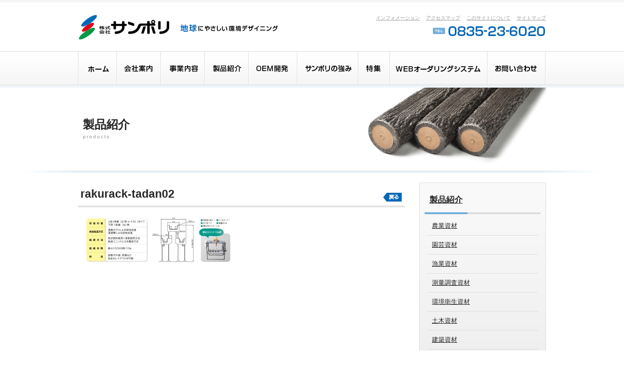

--- FILE ---
content_type: text/html; charset=UTF-8
request_url: https://www.sunpoly.jp/products/products-contents/rakurack-tadan02/
body_size: 19160
content:
<!DOCTYPE html PUBLIC "-//W3C//DTD XHTML 1.0 Transitional//EN" "http://www.w3.org/TR/xhtml1/DTD/xhtml1-transitional.dtd">
<html xmlns="http://www.w3.org/1999/xhtml">
<head>
<meta http-equiv="Content-Type" content="text/html; charset=UTF-8" />
<title>
  rakurack-tadan02｜製品紹介｜株式会社サンポリ</title>
<link rel="stylesheet" type="text/css" media="all" href="https://www.sunpoly.jp/wp/wp-content/themes/sunpoly2013/style.css" />
<link href="https://www.sunpoly.jp/wp/wp-content/themes/sunpoly2013/jquery.ad-gallery.css" rel="stylesheet" media="all" />
<link rel="shortcut icon" href="https://www.sunpoly.jp/wp/wp-content/themes/sunpoly2013/images/51efb109266a8.ico">
<script type="text/javascript" src="//ajax.googleapis.com/ajax/libs/jquery/1.7.2/jquery.min.js"></script>
<script src="https://www.sunpoly.jp/wp/wp-content/themes/sunpoly2013/js/jquery.ad-gallery.js" language="javascript" type="text/javascript"></script>
<script src="https://www.sunpoly.jp/wp/wp-content/themes/sunpoly2013/js/scrollfix.js" language="javascript" type="text/javascript"></script>
<script src="https://www.sunpoly.jp/wp/wp-content/themes/sunpoly2013/js/eventarget.js" language="javascript" type="text/javascript"></script>
<script src="https://www.sunpoly.jp/wp/wp-content/themes/sunpoly2013/js/current.js" language="javascript" type="text/javascript"></script>
<script src="https://www.sunpoly.jp/wp/wp-content/themes/sunpoly2013/js/jquery.scroller.d5.js" language="javascript" type="text/javascript"></script>
<script src="https://www.sunpoly.jp/wp/wp-content/themes/sunpoly2013/js/googleanalytics.js" language="javascript" type="text/javascript"></script>
<script src="https://www.sunpoly.jp/wp/wp-content/themes/sunpoly2013/js/yahoo.js" language="javascript" type="text/javascript"></script>
<script type="text/javascript">
jQuery(function($) {
	var galleries = $('.ad-gallery').adGallery({
		animate_first_image : 'fade',
		animation_speed : 2000,
		width : 100 + '%',
		effect : 'fade',
		update_window_hash : false,
		slideshow : {
			enable : true,
			autostart : true,
			speed :3000,
			stop_on_scroll: false
		}
	});
});

jQuery(function($) {
    if ($.browser.msie && $.browser.version.substr(0,1)<7){
        $('.globalnav li').has('ul').mouseover(function(){
            $(this).children('ul').show();
            }).mouseout(function(){
            $(this).children('ul').hide();
        })
    }
});

jQuery(function($){
	$('a[href=#]').click(function(e){
		e.preventDefault();
	})
});
</script>
<link rel="alternate" type="application/rss+xml" title="株式会社サンポリ &raquo; rakurack-tadan02 のコメントのフィード" href="https://www.sunpoly.jp/products/products-contents/rakurack-tadan02/feed/" />
<link rel='stylesheet' id='contact-form-7-css'  href='https://www.sunpoly.jp/wp/wp-content/plugins/contact-form-7/includes/css/styles.css?ver=3.5.2' type='text/css' media='all' />
<link rel='stylesheet' id='stick-admin-bar-to-bottom-css'  href='https://www.sunpoly.jp/wp/wp-content/plugins/stick-admin-bar-to-bottom/css/wordpress-3-3.css?ver=3.5.1' type='text/css' media='all' />
<link rel='stylesheet' id='jetpack-widgets-css'  href='https://www.sunpoly.jp/wp/wp-content/plugins/jetpack/modules/widgets/widgets.css?ver=20121003' type='text/css' media='all' />
<script type='text/javascript' src='https://www.sunpoly.jp/wp/wp-includes/js/jquery/jquery.js?ver=1.8.3'></script>
<link rel="EditURI" type="application/rsd+xml" title="RSD" href="https://www.sunpoly.jp/wp/xmlrpc.php?rsd" />
<link rel="wlwmanifest" type="application/wlwmanifest+xml" href="https://www.sunpoly.jp/wp/wp-includes/wlwmanifest.xml" /> 
<meta name="generator" content="WordPress 3.5.1" />
<link rel='shortlink' href='http://wp.me/a3ZZwJ-mp' />

<!-- All in One SEO Pack 2.1.7 by Michael Torbert of Semper Fi Web Design[-1,-1] -->
<link rel="canonical" href="https://www.sunpoly.jp/products/products-contents/rakurack-tadan02/" />
<!-- /all in one seo pack -->
<!--[if IE 6]>
          <script type="text/javascript" src="https://www.sunpoly.jp/wp/wp-content/themes/sunpoly2013/js/dd_belatedpng_0.0.8a.js"></script>
          <script>
          DD_belatedPNG.fix('*');
          </script>
<![endif]-->
<!-- Global site tag (gtag.js) - Google Analytics -->
<script async src="https://www.googletagmanager.com/gtag/js?id=G-MXMC4GDPJ4"></script>
<script>
  window.dataLayer = window.dataLayer || [];
  function gtag(){dataLayer.push(arguments);}
  gtag('js', new Date());

  gtag('config', 'G-MXMC4GDPJ4');
</script>
</head>
<body>
<div id="header">
  <h1 id="siteid"><a href="https://www.sunpoly.jp">
    株式会社サンポリ    </a></h1>
  <p id="catchcopy">地球にやさしい環境デザイニング</p>
  <ul id="infonav">
    <li><a href="https://www.sunpoly.jp/information/">インフォメーション</a></li>
    <li><a href="https://www.sunpoly.jp/information/accessmap/">アクセスマップ</a></li>
    <li><a href="https://www.sunpoly.jp/information/siteinfo/">このサイトについて</a></li>
    <li><a href="https://www.sunpoly.jp/information/sitemaps/">サイトマップ</a></li>
  </ul>
  <p id="tel">0835-23-6020</p>
</div>
<div class="globalnav_wrapper">
  <ul id="menu-%e3%82%b0%e3%83%ad%e3%83%bc%e3%83%90%e3%83%ab%e3%83%8a%e3%83%93" class="globalnav"><li id="menu-item-127" class="home menu-item menu-item-type-custom menu-item-object-custom menu-item-home menu-item-127"><a href="https://www.sunpoly.jp/">ホーム</a></li>
<li id="menu-item-133" class="company menu-item menu-item-type-post_type menu-item-object-page menu-item-133"><a href="https://www.sunpoly.jp/company/">会社案内</a>
<ul class="sub-menu">
	<li id="menu-item-144" class="menu-item menu-item-type-post_type menu-item-object-page menu-item-144"><a href="https://www.sunpoly.jp/company/introduction/">はじめましてサンポリです</a></li>
	<li id="menu-item-148" class="menu-item menu-item-type-post_type menu-item-object-page menu-item-148"><a href="https://www.sunpoly.jp/company/message/">社長あいさつ</a></li>
	<li id="menu-item-145" class="menu-item menu-item-type-post_type menu-item-object-page menu-item-145"><a href="https://www.sunpoly.jp/company/summary/">会社概要</a></li>
	<li id="menu-item-147" class="menu-item menu-item-type-post_type menu-item-object-page menu-item-147"><a href="https://www.sunpoly.jp/company/concept/">理念・方針</a></li>
	<li id="menu-item-1732" class="menu-item menu-item-type-custom menu-item-object-custom menu-item-1732"><a href="https://www.sunpoly.jp/history/">会社沿革</a></li>
	<li id="menu-item-1733" class="menu-item menu-item-type-custom menu-item-object-custom menu-item-1733"><a href="https://www.sunpoly.jp/topics/">トピックス</a></li>
	<li id="menu-item-1734" class="menu-item menu-item-type-custom menu-item-object-custom menu-item-1734"><a href="https://www.sunpoly.jp/news/">ニュース</a></li>
</ul>
</li>
<li id="menu-item-132" class="business menu-item menu-item-type-post_type menu-item-object-page menu-item-132"><a href="https://www.sunpoly.jp/business/">事業内容</a>
<ul class="sub-menu">
	<li id="menu-item-159" class="menu-item menu-item-type-post_type menu-item-object-page menu-item-159"><a href="https://www.sunpoly.jp/business/inport/">廃プラスチックの受け入れ</a></li>
	<li id="menu-item-157" class="menu-item menu-item-type-post_type menu-item-object-page menu-item-157"><a href="https://www.sunpoly.jp/business/recycle/">リサイクル製品の製造</a></li>
	<li id="menu-item-158" class="menu-item menu-item-type-post_type menu-item-object-page menu-item-158"><a href="https://www.sunpoly.jp/business/produce/">企業内リサイクルのプロデュース</a></li>
</ul>
</li>
<li id="menu-item-135" class="products menu-item menu-item-type-post_type menu-item-object-page menu-item-135"><a href="https://www.sunpoly.jp/products/">製品紹介</a>
<ul class="sub-menu">
	<li id="menu-item-1282" class="menu-item menu-item-type-custom menu-item-object-custom menu-item-1282"><a href="https://www.sunpoly.jp/products/products-contents/#nougyou">農業資材</a>
	<ul class="sub-menu">
		<li id="menu-item-1283" class="menu-item menu-item-type-post_type menu-item-object-page menu-item-1283"><a href="https://www.sunpoly.jp/products/products-contents/rakurakku/">らくラック</a></li>
	</ul>
</li>
	<li id="menu-item-1284" class="menu-item menu-item-type-custom menu-item-object-custom menu-item-1284"><a href="https://www.sunpoly.jp/products/products-contents/#engei">園芸資材</a></li>
	<li id="menu-item-1285" class="menu-item menu-item-type-custom menu-item-object-custom menu-item-1285"><a href="https://www.sunpoly.jp/products/products-contents/#gyogyou">漁業資材</a></li>
	<li id="menu-item-1286" class="menu-item menu-item-type-custom menu-item-object-custom menu-item-1286"><a href="https://www.sunpoly.jp/products/products-contents/#sokuryou">測量調査資材</a></li>
	<li id="menu-item-1287" class="menu-item menu-item-type-custom menu-item-object-custom menu-item-1287"><a href="https://www.sunpoly.jp/products/products-contents/#kankyou">環境衛生資材</a></li>
	<li id="menu-item-1288" class="menu-item menu-item-type-custom menu-item-object-custom menu-item-1288"><a href="https://www.sunpoly.jp/products/products-contents/#doboku">土木資材</a></li>
	<li id="menu-item-1289" class="menu-item menu-item-type-custom menu-item-object-custom menu-item-1289"><a href="https://www.sunpoly.jp/products/products-contents/#kenchiku">建築資材</a></li>
	<li id="menu-item-1290" class="menu-item menu-item-type-custom menu-item-object-custom menu-item-1290"><a href="https://www.sunpoly.jp/products/products-contents/#sonota">その他資材</a></li>
</ul>
</li>
<li id="menu-item-128" class="oem menu-item menu-item-type-post_type menu-item-object-page menu-item-128"><a href="https://www.sunpoly.jp/oem/">OEM開発</a></li>
<li id="menu-item-131" class="advantage menu-item menu-item-type-post_type menu-item-object-page menu-item-131"><a href="https://www.sunpoly.jp/advantage/">サンポリの強み</a></li>
<li id="menu-item-134" class="article menu-item menu-item-type-post_type menu-item-object-page menu-item-134"><a href="https://www.sunpoly.jp/article/">特集</a>
<ul class="sub-menu">
	<li id="menu-item-161" class="menu-item menu-item-type-post_type menu-item-object-page menu-item-161"><a href="https://www.sunpoly.jp/article/plastic/">廃プラスチックとは</a></li>
	<li id="menu-item-160" class="menu-item menu-item-type-post_type menu-item-object-page menu-item-160"><a href="https://www.sunpoly.jp/article/scheme/">リサイクルの仕組み</a></li>
	<li id="menu-item-162" class="menu-item menu-item-type-post_type menu-item-object-page menu-item-162"><a href="https://www.sunpoly.jp/article/environment/">環境保全への取り組み</a></li>
</ul>
</li>
<li id="menu-item-129" class="wos menu-item menu-item-type-post_type menu-item-object-page menu-item-129"><a href="https://www.sunpoly.jp/wos/">WEBオーダリングシステム</a></li>
<li id="menu-item-136" class="contact menu-item menu-item-type-post_type menu-item-object-page menu-item-136"><a href="https://www.sunpoly.jp/information/contact/">お問い合わせ</a></li>
</ul>  <p class="cl"></p>
</div>

<div id="page_header_wrapper">
  <div id="page_header" class="products">
  <strong class='parent_title'>製品紹介</strong>  <span class='parent_uri'>products</span>  </div>
</div>

<div id="content">
  <div id="main">
        <div id="main_header">
      <h1>
        rakurack-tadan02      </h1>
      <a href="../" class="page_prev">戻る</a></div>
    <div class="inner">
      <p class="attachment"><a href='https://www.sunpoly.jp/wp/wp-content/uploads/2013/11/rakurack-tadan02.jpg' title='rakurack-tadan02'><img width="300" height="95" src="https://www.sunpoly.jp/wp/wp-content/uploads/2013/11/rakurack-tadan02-300x95.jpg" class="attachment-medium" alt="rakurack-tadan02" /></a></p>
    </div>
        
      
  </div>
  <div id="sidebar">


<ul id="menu-%e3%83%ad%e3%83%bc%e3%82%ab%e3%83%ab%e3%83%8a%e3%83%93-%e8%a3%bd%e5%93%81%e7%b4%b9%e4%bb%8b" class="localnav"><li id="menu-item-199" class="menu-item menu-item-type-post_type menu-item-object-page menu-item-199"><a href="https://www.sunpoly.jp/products/">製品紹介</a>
<ul class="sub-menu">
	<li id="menu-item-1291" class="menu-item menu-item-type-custom menu-item-object-custom menu-item-1291"><a href="https://www.sunpoly.jp/products/products-contents/#nougyou">農業資材</a></li>
	<li id="menu-item-1292" class="menu-item menu-item-type-custom menu-item-object-custom menu-item-1292"><a href="https://www.sunpoly.jp/products/products-contents/#engei">園芸資材</a></li>
	<li id="menu-item-1293" class="menu-item menu-item-type-custom menu-item-object-custom menu-item-1293"><a href="https://www.sunpoly.jp/products/products-contents/#gyogyou">漁業資材</a></li>
	<li id="menu-item-1294" class="menu-item menu-item-type-custom menu-item-object-custom menu-item-1294"><a href="https://www.sunpoly.jp/products/products-contents/#sokuryou">測量調査資材</a></li>
	<li id="menu-item-1295" class="menu-item menu-item-type-custom menu-item-object-custom menu-item-1295"><a href="https://www.sunpoly.jp/products/products-contents/#kankyou">環境衛生資材</a></li>
	<li id="menu-item-1296" class="menu-item menu-item-type-custom menu-item-object-custom menu-item-1296"><a href="https://www.sunpoly.jp/products/products-contents/#doboku">土木資材</a></li>
	<li id="menu-item-1297" class="menu-item menu-item-type-custom menu-item-object-custom menu-item-1297"><a href="https://www.sunpoly.jp/products/products-contents/#kenchiku">建築資材</a></li>
	<li id="menu-item-1298" class="menu-item menu-item-type-custom menu-item-object-custom menu-item-1298"><a href="https://www.sunpoly.jp/products/products-contents/#sonota">その他資材</a></li>
</ul>
</li>
</ul>

</div>  <p class="cl"></p>
</div>
<div id="footer_wrapper">
  <div id="footer">
  
      <p class='breadcrumbs'><!-- Breadcrumb NavXT 4.4.0 -->
<a title="Go to 株式会社サンポリ." href="https://www.sunpoly.jp" class="home">ホーム</a> &gt; <a title="Go to 製品紹介." href="https://www.sunpoly.jp/products/" class="page">製品紹介</a> &gt; <a title="Go to 製品紹介." href="https://www.sunpoly.jp/products/products-contents/" class="page">製品紹介</a> &gt; rakurack-tadan02</p>    
    <div class="column-l first">
      <h3><a href="https://www.sunpoly.jp/company/">会社案内</a></h3>
      <ul>
        <li><a href="https://www.sunpoly.jp/company/introduction/">はじめましてサンポリです</a></li>
        <li><a href="https://www.sunpoly.jp/company/message/">社長あいさつ</a></li>
        <li><a href="https://www.sunpoly.jp/company/summary/">会社概要</a></li>
        <li><a href="https://www.sunpoly.jp/company/concept/">理念・方針</a></li>
        <li><a href="https://www.sunpoly.jp/history/">会社沿革</a></li>
        <li><a href="https://www.sunpoly.jp/topics/">トピックス</a></li>
        <li><a href="https://www.sunpoly.jp/news/">ニュース</a></li>
      </ul>
    </div>
    <div class="column-l">
      <h3><a href="https://www.sunpoly.jp/business/">事業内容</a></h3>
      <ul>
        <li><a href="https://www.sunpoly.jp/business/inport/">廃プラスチックの受け入れ</a></li>
        <li><a href="https://www.sunpoly.jp/business/recycle/">リサイクル製品の製造</a></li>
        <li><a href="https://www.sunpoly.jp/business/produce/">企業内リサイクルのプロデュース</a></li>
      </ul>
      <h3><a href="https://www.sunpoly.jp/products/">製品紹介</a></h3>
      <ul>
        <li><a href="https://www.sunpoly.jp/products/rakurakku/">らくラック</a></li>
      </ul>
    </div>
    <div class="column-l">
      <h3><a href="https://www.sunpoly.jp/oem/">OEM開発</a></h3>
      <h3><a href="https://www.sunpoly.jp/advantage/">サンポリの強み</a></h3>
      <h3><a href="https://www.sunpoly.jp/article/">特集</a></h3>
      <ul>
        <li><a href="https://www.sunpoly.jp/article/scheme/">リサイクルの仕組み</a></li>
        <li><a href="https://www.sunpoly.jp/article/plastic/">廃プラスチックとは</a></li>
        <li><a href="https://www.sunpoly.jp/article/environment/">環境保全への取り組み</a></li>
      </ul>
      <h3><a href="https://www.sunpoly.jp/wos/">WEBオーダリングシステム</a></h3>
    </div>
    <div class="column-l">
      <h3><a href="https://www.sunpoly.jp/information/">インフォメーション</a></h3>
      <ul>
        <li><a href="https://www.sunpoly.jp/information/contact/">お問い合わせ</a></li>
        <li><a href="https://www.sunpoly.jp/information/accessmap/">アクセスマップ</a></li>
        <li><a href="https://www.sunpoly.jp/information/privacypolicy/">プライバシーポリシー</a></li>
        <li><a href="https://www.sunpoly.jp/information/sitemaps/">サイトマップ</a></li>
        <li><a href="https://www.sunpoly.jp/information/siteinfo/">このサイトについて</a></li>
      </ul>
      <h3><a href="https://www.sunpoly.jp/info/">お知らせ</a></h3>
    </div>
    <p class="cl"></p>
  </div>
  <p class="copyright">Copyright (C) sunpoly Corporation. All Rights Reserved.</p>
</div>
	<div style="display:none">
	</div>
<script type='text/javascript' src='https://www.sunpoly.jp/wp/wp-content/plugins/contact-form-7/includes/js/jquery.form.min.js?ver=3.40.0-2013.08.13'></script>
<script type='text/javascript'>
/* <![CDATA[ */
var _wpcf7 = {"loaderUrl":"https:\/\/www.sunpoly.jp\/wp\/wp-content\/plugins\/contact-form-7\/images\/ajax-loader.gif","sending":"\u9001\u4fe1\u4e2d ..."};
/* ]]> */
</script>
<script type='text/javascript' src='https://www.sunpoly.jp/wp/wp-content/plugins/contact-form-7/includes/js/scripts.js?ver=3.5.2'></script>
<script type='text/javascript' src='https://s0.wp.com/wp-content/js/devicepx-jetpack.js?ver=202603'></script>
<script type='text/javascript' src='https://secure.gravatar.com/js/gprofiles.js?ver=2026Janaa'></script>
<script type='text/javascript'>
/* <![CDATA[ */
var WPGroHo = {"my_hash":""};
/* ]]> */
</script>
<script type='text/javascript' src='https://www.sunpoly.jp/wp/wp-content/plugins/jetpack/modules/wpgroho.js?ver=3.5.1'></script>

	<script src="https://stats.wordpress.com/e-202603.js" type="text/javascript"></script>
	<script type="text/javascript">
	st_go({v:'ext',j:'1:2.5.2',blog:'59103529',post:'1389',tz:'9'});
	var load_cmc = function(){linktracker_init(59103529,1389,2);};
	if ( typeof addLoadEvent != 'undefined' ) addLoadEvent(load_cmc);
	else load_cmc();
	</script></body></html>

--- FILE ---
content_type: text/css
request_url: https://www.sunpoly.jp/wp/wp-content/themes/sunpoly2013/style.css
body_size: 22224
content:
@charset "utf-8";
/*
Theme Name: SUNPOLY
Theme URI: http://sunpoly.jp
Description: 株式会社サンポリのWordPressテーマ
Author: Watari Yutaka
Version: 1.1
*/

@import url("front-page.css");/*フロントページ用スタイル*/

html, body {
	margin: 0;
	padding: 0;
	height: 100%;
}
body {
	font-size: 62.5%;
	color: #252525;
	background-color: #fff;
	border-top: 5px solid #f5f5f5;
	font-family:"ヒラギノ角ゴ Pro W3", "Hiragino Kaku Gothic Pro", "メイリオ", Meiryo, Osaka, "ＭＳ Ｐゴシック", "MS PGothic", sans-serif;
}
img{
	border:none;
}
a:hover{
	text-decoration:none;
}
#header {
	width: 960px;
	height: 100px;
	margin: 0 auto;
	position: relative;
}
#siteid {
	margin: 0;
	padding: 0;
}
#siteid a {
	display: block;
	background: transparent url(./images/siteid.png) repeat 0 0;
	text-indent: -9999px;
	width: 190px;
	height: 60px;
	position: absolute;
	top: 20px;
}
#catchcopy {
	margin: 0;
	padding: 0;
	width: 210px;
	height: 25px;
	background: transparent url(./images/catchcopy.png) repeat 0 0;
	text-indent: -9999px;
	position: absolute;
	top: 40px;
	left: 205px;
}
#tel {
	margin: 0;
	padding: 0;
	width: 235px;
	height: 40px;
	text-indent: -9999px;
	background: transparent url(./images/tel.png) repeat 0 0;
	position: absolute;
	right: 0;
	bottom: 20px;
}
#infonav, #infonav li {
	margin: 0;
	padding: 0;
	list-style: none;
}
#infonav {
	position: absolute;
	right: 0px;
	top: 25px;
}
#infonav li {
	display: inline;
	margin-left: 10px;
}
#infonav li a {
	color: #999;
}
.globalnav_wrapper {
	width: 100%;
	height: 70px;
	background: transparent url(./images/globalnav_bg.png) repeat-x top center;
	border-bottom: 5px solid #eef5fb;
	/z-index:9999;
	/position:relative;
}
.scrollfix{
	position: fixed;
	top:0;
    left:0;
	z-index:9999;
}
.globalnav,
.globalnav li,
.globalnav li ul,
.globalnav li ul li {
	margin: 0;
	padding: 0;
	list-style: none;
}
.globalnav {
	width: 960px;
	margin: 0 auto;
}
.globalnav li {
	float: left;
	position:relative;
}
.globalnav li a {
	display: block;
	height: 70px;
	background: transparent url(./images/globalnav.png) no-repeat 0 0;
	text-indent: -9999px;
}
.globalnav li.home a:hover, .globalnav li.current-menu-item.home a, .globalnav li.current-menu-parent.home a {
	background-position: 0 -70px;
}
.globalnav li.home a {
	width: 80px;
	background-position: 0 0;
}
* html .globalnav li.current-home a {
	background-position: 0 -70px !important;
}
.globalnav li.company a:hover, .globalnav li.current-menu-item.company a, .globalnav li.current-menu-parent.company a {
	background-position: -80px -70px;
}
.globalnav li.company a {
	width: 90px;
	background-position: -80px 0;
}
* html .globalnav li.current-company a {
	background-position: -80px -70px !important;
}
.globalnav li.business a:hover, .globalnav li.current-menu-item.business a, .globalnav li.current-menu-parent.business a {
	background-position: -170px -70px;
}
.globalnav li.business a {
	width: 90px;
	background-position: -170px 0;
}
* html .globalnav li.current-business a {
	background-position: -170px -70px !important;
}
.globalnav li.products a:hover, .globalnav li.current-menu-item.products a, .globalnav li.current-menu-parent.products a {
	background-position: -260px -70px;
}
.globalnav li.products a {
	width: 90px;
	background-position: -260px 0;
}
* html .globalnav li.current-products a {
	background-position: -260px -70px !important;
}
.globalnav li.oem a:hover, .globalnav li.current-menu-item.oem a, .globalnav li.current-menu-parent.oem a {
	background-position: -350px -70px;
}
.globalnav li.oem a {
	width: 100px;
	background-position: -350px 0;
}
* html .globalnav li.current-oem a {
	background-position: -350px -70px !important;
}
.globalnav li.advantage a:hover, .globalnav li.current-menu-item.advantage a, .globalnav li.current-menu-parent.advantage a {
	background-position: -450px -70px;
}
.globalnav li.advantage a {
	width: 125px;
	background-position: -450px 0;
}
* html .globalnav li.current-advantage a {
	background-position: -450px -70px !important;
}
.globalnav li.article a:hover, .globalnav li.current-menu-item.article a, .globalnav li.current-menu-parent.article a {
	background-position: -575px -70px;
}
.globalnav li.article a {
	width: 65px;
	background-position: -575px 0;
}
* html .globalnav li.current-article a {
	background-position: -575px -70px !important;
}
.globalnav li.wos a:hover, .globalnav li.current-menu-item.wos a, .globalnav li.current-menu-parent.wos a {
	background-position: -640px -70px;
}
.globalnav li.wos a {
	width: 200px;
	background-position: -640px 0;
}
* html .globalnav li.current-wos a {
	background-position: -640px -70px !important;
}
.globalnav li.contact a:hover, .globalnav li.current-menu-item.contact a, .globalnav li.current-menu-parent.contact a {
	background-position: -840px -70px;
}
.globalnav li.contact a {
	width: 120px;
	background-position: -840px 0;
}
* html .globalnav li.current-contact a {
	background-position: -840px -70px !important;
}

.globalnav li ul {
	display:none;
	position:absolute;
	top:70px;
	left:0;
	border:1px solid #ddd;
	border-top:0;
	width:200px;
	z-index:9999;
}
.globalnav li:hover >ul {
	display: block;
}
.globalnav li ul li {
	float:none;
	display:block;
	border-bottom:1px solid #ddd;
}
.globalnav li ul li:last-child {
	border-bottom:none;
}
.globalnav li ul li a {
	color:#252525;
	font-size:1.2em;
	width:160px !important;
	padding:15px 20px;
	display:block;
	background:none;
	background-color:#fff;
	text-indent:0;
	text-decoration:none;
	height:auto;
}
.globalnav li ul li a:hover {
	background-color:#eef5fb;
}
.globalnav .sub-menu ul {
	top:0;
	left:200px;
}

#page_header_wrapper{
	width:100%;
	height:170px;
	padding-bottom:5px;
	background: transparent url(./images/page_header_bg.png) no-repeat center bottom;
	margin-bottom:20px;
}

#page_header{
	width:960px;
	height:170px;
	margin:0 auto;
	position:relative;
}


#page_header.company{
	background:transparent url(./images/page_header_company.jpg) no-repeat 0 0;
}
#page_header.business{
	background:transparent url(./images/page_header_business.jpg) no-repeat 0 0;
}
#page_header.products{
	background:transparent url(./images/page_header_products.jpg) no-repeat 0 0;
}
#page_header.oem{
	background:transparent url(./images/page_header_oem.jpg) no-repeat 0 0;
}
#page_header.advantage{
	background:transparent url(./images/page_header_advantage.jpg) no-repeat 0 0;
}
#page_header.article{
	background:transparent url(./images/page_header_article.jpg) no-repeat 0 0;
}
#page_header.wos{
	background:transparent url(./images/page_header_wos.jpg) no-repeat 0 0;
}
#page_header.information{
	background:transparent url(./images/page_header_information.jpg) no-repeat 0 0;
}
#page_header.newslist{
	background:transparent url(./images/page_header_news.jpg) no-repeat 0 0;
}


#page_header .parent_title{
	font-size:2.4em;
	display:block;
	position:absolute;
	top:60px;
	left:10px;
}
#page_header .parent_uri{
	letter-spacing:0.2em;
	display:block;
	position:absolute;
	top:95px;
	left:10px;
	color:#999;
}

#content{
	width:960px;
	margin:0 auto;
	font-size:1.3em;
}

#main{
	width:670px;
	float:left;
}

#main_header{
	position:relative;
	width:670px;
	margin-bottom:20px;
}
#main_header h1{
	margin:0;
	font-size:1.8em;
	padding:10px 45px 10px 5px;
	border-bottom:4px solid #e5e5e5;
}
#main_header .page_prev{
	display:block;
	width:40px;
	height:20px;
	text-indent:-9999px;
	background: transparent url(./images/page_prev.png) no-repeat 0 0;
	position:absolute;
	top:20px;
	right:5px;
}

#main .inner{
	padding:0 15px;
	line-height:1.8em;
}

#main .inner h2{
	background-color:#fafafa;
	background: -moz-linear-gradient(bottom, #eee, #fafafa);
	background: -webkit-gradient(linear, center bottom, center top, from(#eee), to(#fafafa));
	/*IE6 IE7 */
	filter: progid:DXImageTransform.Microsoft.gradient(GradientType=0,startcolorstr=#fafafa, endcolorstr=#eeeeee));
	/* IE8 */
	-ms-filter:"progid:DXImageTransform.Microsoft.gradient(startcolorstr=#fafafa, endcolorstr=#eeeeee)";
	border:1px solid #ddd;
	border-bottom:4px solid #ddd;
}
#main .inner h2 span{
	border-bottom:4px solid #74afdb;
	padding:10px 15px;
	margin-bottom:-4px;
	display:inline-block;
}

#main .inner h2 + .inner h3{
	color:#0068b7;
}
#main .inner h2.h2-style01{
	font-size:1.4em;
	background:none;
	border:0;
	line-height:1.5em;
	color:#0068b7;
}
.indexnav,
.indexnav li{
	padding:0;
	margin:0;
	list-style:none;
}
.indexnav li{
	width:200px;
	height:60px;
	float:left;
	margin:0 0 15px 15px;
}
.indexnav li.first{
	margin-left:5px;
}
.indexnav li a{
	color:#252525;
	text-decoration:none;
	display:block;
	width:147px;
	height:18px;
	overflow-y:hidden;
	padding:21px 21px 21px 32px;
	background:transparent url(./images/page_index_bg.png) no-repeat 0 0;
	font-weight:bold;
	font-size:1.1em;
}
.indexnav li.ml a{
	padding:12px 21px 12px 32px;
	height:36px;
	line-height:normal;
}
.indexnav li a:hover{
	background-position:0 -60px;
}

.newslist{
	padding:20px 0;
}
.newslist td{
	padding-bottom:15px;
}

.newslist .date{
	width:65px;
	padding-right:10px;
}
.newslist .title{
	width:480px;
}

.newslist .icon{
	margin-right:10px;
}
.icon{
	color:#000;
	width:60px;
	height:27px;
	border:1px solid #ddd;
	background-color:#fafafa;
	background: -moz-linear-gradient(bottom, #eee, #fafafa);
	background: -webkit-gradient(linear, center bottom, center top, from(#eee), to(#fafafa));
	/*IE6 IE7 */
	filter: progid:DXImageTransform.Microsoft.gradient(GradientType=0,startcolorstr=#fafafa, endcolorstr=#eeeeee));
	/* IE8 */
	-ms-filter:"progid:DXImageTransform.Microsoft.gradient(startcolorstr=#fafafa, endcolorstr=#eeeeee)";
	border-radius:2px;
	display:inline-block;
	font-size:0.8em;
	font-weight:bold;
	line-height:27px;
	text-align:center;
	text-decoration:none;
}
.icon:hover{
	background-color:#eee;
	background: -moz-linear-gradient(bottom, #fafafa, #eee);
	background: -webkit-gradient(linear, center bottom, center top, from(#fafafa), to(#eee));
	/*IE6 IE7 */
	filter: progid:DXImageTransform.Microsoft.gradient(GradientType=0,startcolorstr=#eeeeee, endcolorstr=#fafafa));
	/* IE8 */
	-ms-filter:"progid:DXImageTransform.Microsoft.gradient(startcolorstr=#eeeeee, endcolorstr=#fafafa)";
}
.postmeta span{
	margin-right:10px;
	vertical-align:bottom;
}

.products_l,
.products_r{
	width:290px;
	border-bottom:1px solid #ddd;
	padding:10px;
	margin:10px 0;
}
.products_l{
	float:left;
}
.products_r{
	float:right;
}
.products_l h3,
.products_r h3{
	margin:0 0 10px 0;
}
.products_l p,
.products_r p{
	margin:0 0 10px 0;
}
.inner_products{
	float:left;
	width:120px;
}



#sidebar{
	width:260px;
	float:right;
}



.localnav,
.localnav li,
.localnav li ul,
.localnav li ul li{
	margin:0;
	padding:0;
	list-style:none;
}


.localnav{
	padding:10px;
	border:1px solid #ddd;
	border-radius:2px;
	background-color: #fafafa;
	background: -moz-linear-gradient(bottom, #eee, #fafafa);
	background: -webkit-gradient(linear, center bottom, center top, from(#eee), to(#fafafa));
	/*IE6 IE7 */
	filter: progid:DXImageTransform.Microsoft.gradient(GradientType=0,startcolorstr=#eeeeee, endcolorstr=#fafafa));
	/* IE8 */
	-ms-filter:"progid:DXImageTransform.Microsoft.gradient(startcolorstr=#eeeeee, endcolorstr=#fafafa)";
}

.localnav li a{
	display:inline-block;
	font-size:1.3em;
	border-bottom:4px solid #74afdb;
	height:50px;
	line-height:50px;
	padding:0 10px;
	margin:0 0 -4px 0;
	font-weight:bold;
}

.localnav li a{
	color:#252525;
}


.localnav li ul{
	border-top:4px solid #ddd;
	padding:5px 5px 0 5px;
}
.localnav li ul li:first-child a{
	border-top:0px;
}
.localnav li ul li a{
	display:block;
	font-size:1em;
	border:0;
	border-top:1px solid #ddd;
	height:auto;
	line-height:normal;
	padding:10px;
	display:block;
	margin:0;
	color:#252525;
	font-weight:normal;
}
.localnav li ul li.current-menu-item a{
	font-weight:bold;
}

#footer_wrapper{
	width:100%;
	padding:30px 0;
}

#footer{
	width:960px;
	margin:0 auto;
	border-top:1px solid #ddd;
	padding:20px 0;
	font-size:1.2em
}

#footer .breadcrumbs{
	border-bottom:1px solid #ddd;
	margin:0 0 20px 0;
	padding:0 10px 20px 10px;
}

#footer a{
	color:#252525;
}

#footer .column-l{
	width:220px;
	float:left;
	margin-left:20px;
}
#footer .column-l.first{
	margin-left:10px;
}

#footer .column-l h3{
	margin:0 0 10px;
}
#footer .column-l h3 a{
	text-decoration:none;
}
#footer .column-l ul,
#footer .column-l ul li{
	margin:0;
	padding:0;
	list-style:none;
}

#footer .column-l ul{
	margin-bottom:15px;
}

#footer .column-l ul li{
	margin-bottom:5px;
}

.copyright{
	width:960px;
	margin:0 auto;
	color:#aaa;
	font-size:0.8em;
	text-align:center;
}
/*----------------------------- 
　　お問い合わせフォーム 
------------------------------*/  

.wpcf7 input,
.wpcf7 textarea{
	padding:5px 10px;
	border:1px solid #ccc;
	border-radius:2px;
}
.wpcf7-submit{
	border:1px solid #ccc;
	border-radius:20px !important;
	background: -moz-linear-gradient(#ffffff, #f2f2f2);
	background: -webkit-gradient(linear, left top, left bottom, from(#ffffff), to(#f2f2f2)); 
	/*IE6 IE7 */
	filter: progid:DXImageTransform.Microsoft.gradient(GradientType=0,startcolorstr=#ffffff, endcolorstr=#f2f2f2));
	/* IE8 */
	-ms-filter:"progid:DXImageTransform.Microsoft.gradient(startcolorstr=#ffffff, endcolorstr=#f2f2f2)";
	padding:10px 15px;
	cursor:pointer;
	font-weight:bold;
}
.wpcf7-submit:hover{
	position:relative;
	top:2px;
	background: -moz-linear-gradient(#f2f2f2, #ffffff);
	background: -webkit-gradient(linear, left top, left bottom, from(#f2f2f2), to(#ffffff)); 
	/*IE6 IE7 */
	filter: progid:DXImageTransform.Microsoft.gradient(GradientType=0,startcolorstr=#f2f2f2, endcolorstr=#ffffff));
	/* IE8 */
	-ms-filter:"progid:DXImageTransform.Microsoft.gradient(startcolorstr=#f2f2f2, endcolorstr=#ffffff)";
}


/*----------------------------- 
　　ページナビゲーション 
------------------------------*/  
.pagenav,
.pagenav li{
	list-style:none;
	padding:0;
	margin:0;
}
.pagenav{
	padding:10px;
	text-align:center;
}
.pagenav li{
	display:inline;
}
.pagenav li a{
	font-size:0.9em;
	font-weight:bold;
	color:#252525;
	text-decoration:none;
	display:inline-block;
	border:1px solid #ddd;
	padding:6px 12px;
	background: -moz-linear-gradient(#ffffff, #f2f2f2);
	background: -webkit-gradient(linear, left top, left bottom, from(#ffffff), to(#f2f2f2)); 
	/*IE6 IE7 */
	filter: progid:DXImageTransform.Microsoft.gradient(GradientType=0,startcolorstr=#ffffff, endcolorstr=#f2f2f2));
	/* IE8 */
	-ms-filter:"progid:DXImageTransform.Microsoft.gradient(startcolorstr=#ffffff, endcolorstr=#f2f2f2)";
}
.pagenav li a:hover{
	background: -moz-linear-gradient(#f2f2f2, #ffffff);
	background: -webkit-gradient(linear, left top, left bottom, from(#f2f2f2), to(#ffffff)); 
	/*IE6 IE7 */
	filter: progid:DXImageTransform.Microsoft.gradient(GradientType=0,startcolorstr=#f2f2f2, endcolorstr=#ffffff));
	/* IE8 */
	-ms-filter:"progid:DXImageTransform.Microsoft.gradient(startcolorstr=#f2f2f2, endcolorstr=#ffffff)";
}

/*----------------------------- 
　　ページフッター 
------------------------------*/  

.page_footer{
	border-top:1px solid #ddd;
	border-bottom:3px solid #ddd;
	padding:15px 20px;
	margin-top:30px;
	background: -moz-linear-gradient(#ffffff, #f2f2f2);
	background: -webkit-gradient(linear, left top, left bottom, from(#ffffff), to(#f2f2f2)); 
	/*IE6 IE7 */
	filter: progid:DXImageTransform.Microsoft.gradient(GradientType=0,startcolorstr=#ffffff, endcolorstr=#f2f2f2));
	/* IE8 */
	-ms-filter:"progid:DXImageTransform.Microsoft.gradient(startcolorstr=#ffffff, endcolorstr=#f2f2f2)";
}

.page_footer h2{
	margin:0;
}

.page_footer p{
	margin:0;
}

.page_footer .column-l{
	float:left;
}
.page_footer .column-r{
	float:right;
}

.contact_btn{
	display:block;
	padding:15px 19px;
	border:1px solid #ddd;
	font-size:1.1em;
	border-radius:2px;
	color:#252525;
	font-weight:bold;
	text-decoration:none;
	background: -moz-linear-gradient(#ffffff, #f2f2f2);
	background: -webkit-gradient(linear, left top, left bottom, from(#ffffff), to(#f2f2f2)); 
	/*IE6 IE7 */
	filter: progid:DXImageTransform.Microsoft.gradient(GradientType=0,startcolorstr=#ffffff, endcolorstr=#f2f2f2));
	/* IE8 */
	-ms-filter:"progid:DXImageTransform.Microsoft.gradient(startcolorstr=#ffffff, endcolorstr=#f2f2f2)";
}
.contact_btn:hover{
	background: -moz-linear-gradient(#f2f2f2, #ffffff);
	background: -webkit-gradient(linear, left top, left bottom, from(#f2f2f2), to(#ffffff)); 
	/*IE6 IE7 */
	filter: progid:DXImageTransform.Microsoft.gradient(GradientType=0,startcolorstr=#f2f2f2, endcolorstr=#ffffff));
	/* IE8 */
	-ms-filter:"progid:DXImageTransform.Microsoft.gradient(startcolorstr=#f2f2f2, endcolorstr=#ffffff)";
}

/*----------------------------- 
　　テーブル 
------------------------------*/  
.table-style01 th,
.table-style01 td{
	padding:10px;
	border-top:1px dotted #ddd;
}
.table-style01 th{
	border-right:1px dotted #ddd;
}
.table-style01 td{
	padding-left:20px;
}
.table-style01 th.first,
.table-style01 td.first{
	border-top:none;
}

/*----------------------------- 
　　イメージフロート 
------------------------------*/  
.alignleft{
	float:left;
	margin-right:10px;
}
.alignright{
	float:right;
	margin-left:10px;
}
.aligncenter{
	display:block;
	margin:0 auto;
	text-align:center;
}


/*----------------------------- 
　　汎用ボタンスタイル 
------------------------------*/  

.btn-style01{
	display:inline-block;
	border-radius:2px;
	border:1px solid #ddd;
	text-decoration:none;
	font-weight:bold;
	padding:5px 10px;
	color:#252525;
	background-color: #fafafa;
	background: -moz-linear-gradient(bottom, #eee, #fafafa);
	background: -webkit-gradient(linear, center bottom, center top, from(#eee), to(#fafafa));
	/*IE6 IE7 */
	filter: progid:DXImageTransform.Microsoft.gradient(GradientType=0,startcolorstr=#fafafa, endcolorstr=#eeeeee));
	/* IE8 */
	-ms-filter:"progid:DXImageTransform.Microsoft.gradient(startcolorstr=#fafafa, endcolorstr=#eeeeee)";
}
.btn-style01:hover{
	background-color: #eee;
	background: -moz-linear-gradient(bottom, #fafafa, #eee);
	background: -webkit-gradient(linear, center bottom, center top, from(#fafafa), to(#eee));
	/*IE6 IE7 */
	filter: progid:DXImageTransform.Microsoft.gradient(GradientType=0,startcolorstr=#eeeeee, endcolorstr=#fafafa));
	/* IE8 */
	-ms-filter:"progid:DXImageTransform.Microsoft.gradient(startcolorstr=#eeeeee, endcolorstr=#fafafa)";
}
.btn-style-pdf{
	background:transparent no-repeat url(images/pdf_s.png) right 0;
	padding-right:20px;
	height:16px;
	line-height:16px;
	display:inline-block;
	margin-top:5px;
}


.table-title{
	padding:10px;
	background-color:#f2f2f2;
}

hr.hdn{
	visibility:hidden;
	margin:10px auto;
}

.text-red{
	color:#b20000;
}

.article-box{
padding:10px 20px;
background-color:#eef5fb;
}
.even{
	background-color:#f2f2f2;
}
#sitemap_list a {
	text-decoration:underline !important;
}
#sitemap_list a:hover {
	text-decoration:none !important;
}

.cl {
	clear: both;
	margin: 0;
	padding: 0;
	font-size: 0;
	width: 0;
	height: 0;
	line-height: 0;
}

/*----------------------------- 
　　らくラックページ 
------------------------------*/  
h2.btn-slide {
	position:relative;
}
h2.btn-slide a {
	background:transparent url(http://www.sunpoly.jp/wp/wp-content/uploads/2013/11/slidebtn.png) no-repeat 0 0;
	width:50px;
	height:30px;
	text-indent:-9999px;
	display:block;
	position:absolute;
	right:10px;
	top:6px;
}
h2.btn-slide a:hover {
	background-position:0 -30px;
}
.btn-slide02 {
	background:transparent url(http://www.sunpoly.jp/wp/wp-content/uploads/2013/11/slidebtn02.png) no-repeat 0 0;
	width:100px;
	height:30px;
	text-indent:-9999px;
	display:block;
	float:right;
	margin:5px 10px 0 0;
}
.btn-slide02:hover {
	background-position:0 -30px;
}

/*----------------------------- 
　　スライドらくラック
------------------------------*/  
#hyoua,#hyoub {
	display:none;
	border-bottom-left-radius:15px;
	border-bottom-right-radius:15px;
}
#hyoua {
	background-color:#f2f2f2;
	width:600px;
	margin:0 auto;
	padding:12px 0 15px 0;
}
#hyoub {
	background-color:#f2f2f2;
	width:600px;
	margin:0 auto;
	padding-bottom:12px;
}
#tab,#tab li {
	margin:0;
	padding:0;
	list-style:none;
}
#tab {
	padding-top:10px;
	background-color:#f8f8f8;
	border-bottom:2px solid #ccc;
	margin-bottom:12px;
	padding-left:15px;
}

#tab li {
	margin-right:10px;
	display:inline-block;
	padding:7px 14px;
	border:2px solid #ccc;
	border-top-left-radius:5px;
	border-top-right-radius:5px;
	border-bottom:0;
	background-color:#f5f5f5;
}
#tab li.select {
	background-color:#f2f2f2;
	font-weight:bold;
	padding-bottom:9px;
	margin-bottom:-2px;
}
#tab li a {
	text-decoration:none;
	color:#aaa;
}
#tab li.select a {
	color:#5c4981;
}
.disnon {
	display:none;
}

/* wp-pagenavi */
.wp-pagenavi {
	clear: both;
	text-align: center;
	margin-top: 20px;
}
.wp-pagenavi a, .wp-pagenavi span {
	text-decoration: none;
	border: 1px solid #BFBFBF;
	padding: 5px 7px;
	margin: 2px;
	background-color: #fafafa;
	background: -moz-linear-gradient(bottom, #eee, #fafafa);
	background: -webkit-gradient(linear, center bottom, center top, from(#eee), to(#fafafa));
	/*IE6 IE7 */
	filter: progid:DXImageTransform.Microsoft.gradient(GradientType=0,startcolorstr=#fafafa, endcolorstr=#eeeeee));
	/* IE8 */
	-ms-filter:"progid:DXImageTransform.Microsoft.gradient(startcolorstr=#fafafa, endcolorstr=#eeeeee)";
}
.wp-pagenavi span.current {
	background-color: #fafafa;
	background: -moz-linear-gradient(bottom, #eee, #fafafa);
	background: -webkit-gradient(linear, center bottom, center top, from(#eee), to(#fafafa));
	/*IE6 IE7 */
	filter: progid:DXImageTransform.Microsoft.gradient(GradientType=0,startcolorstr=#fafafa, endcolorstr=#eeeeee));
	/* IE8 */
	-ms-filter:"progid:DXImageTransform.Microsoft.gradient(startcolorstr=#fafafa, endcolorstr=#eeeeee)";
}
.wp-pagenavi a:hover {
	background-color: #eee;
	background: -moz-linear-gradient(bottom, #fafafa, #eee);
	background: -webkit-gradient(linear, center bottom, center top, from(#fafafa), to(#eee));
	/*IE6 IE7 */
	filter: progid:DXImageTransform.Microsoft.gradient(GradientType=0,startcolorstr=#eeeeee, endcolorstr=#fafafa));
	/* IE8 */
	-ms-filter:"progid:DXImageTransform.Microsoft.gradient(startcolorstr=#eeeeee, endcolorstr=#fafafa)";
}
.wp-pagenavi span.current {
	font-weight: bold;
}


--- FILE ---
content_type: text/css
request_url: https://www.sunpoly.jp/wp/wp-content/themes/sunpoly2013/jquery.ad-gallery.css
body_size: 2100
content:
/**
 * Copyright (c) 2012 Anders Ekdahl (http://coffeescripter.com/)
 * Dual licensed under the MIT (http://www.opensource.org/licenses/mit-license.php)
 * and GPL (http://www.opensource.org/licenses/gpl-license.php) licenses.
 *
 * Version: 1.2.7
 *
 * Demo and documentation: http://coffeescripter.com/code/ad-gallery/
 */
 
html, body {
	margin: 0;
	padding: 0;
}
.ad-gallery {
	width:100%;
	height:380px;
	background:transparent url(images/loader.gif) no-repeat center center;
}
.ad-gallery, .ad-gallery * {
	margin: 0;
	padding: 0;
}
.ad-gallery .ad-image-wrapper {
	width:100%;
	height: 380px;
	margin-bottom: 10px;
	position: relative;
	overflow: hidden;
}
.ad-gallery .ad-image-wrapper .ad-loader {
	position: absolute;
	z-index: 10;
	top: 48%;
	left: 48%;
	border: 1px solid #CCC;
}
.ad-gallery .ad-image-wrapper .ad-prev .ad-prev-image,
.ad-gallery .ad-image-wrapper .ad-next .ad-next-image {
	display: none;
	background: url(images/prev.png);
	width: 30px;
	height: 30px;
	position: absolute;
	top: 47%;
	left: 0;
	z-index: 101;
}
.ad-gallery .ad-image-wrapper .ad-next .ad-next-image {
	background: url(images/next.png);
	width: 30px;
	height: 30px;
	right: 0;
	left: auto;
}
.ad-gallery .ad-image-wrapper .ad-image {
	position: absolute;
	overflow: hidden !important;
	top: 0;
	left: 0;
	z-index: 9;
}
/* Can't do display none, since Opera won't load the images then */
.ad-preloads {
	position: absolute;
	left: -9000px;
	top: -9000px;
}



.ad-slideshow-start,
.ad-slideshow-stop,
.ad-slideshow-countdown,
.ad-controls,
.ad-nav,
.ad-thumb-list{
	display:none;
}

 
.ad-prev a.prev,
.ad-next a.next{
	width:20px;
	height:45px;
	background:transparent no-repeat 0 0;
	position:absolute;
	top:165px;
	text-indent:-9999px;
	z-index:10;
	opacity:0.8;
    cursor: pointer;
}
.ad-prev a.prev{
	background-image:url(images/prev.png);
	left:50px;
}
.ad-prev a.prev:hover{
	left:48px;
	opacity:1;
}
.ad-next a.next{
	background-image:url(images/next.png);
	right:50px;
}
.ad-next a.next:hover{
	right:48px;
	opacity:1;
}
.ad-image{
	width:100% !important;
	height:380px !important;
	display:block !important;
	top:0 !important;
}
.ad-image a{
	height:380px;
	display:block;
}

--- FILE ---
content_type: text/css
request_url: https://www.sunpoly.jp/wp/wp-content/themes/sunpoly2013/front-page.css
body_size: 3795
content:
@charset "UTF-8";
/* CSS Document */



#tournav_wrapper{
	width:100%;
	height:65px;
	padding-bottom:5px;
	background: transparent url(./images/tournav_bg.png) no-repeat center bottom;
	margin:-50px 0 25px 0;
	z-index:500;
	position:relative;
}

#tournav,
#tournav li{
	margin:0;
	padding:0;
	list-style:none;
}
#tournav{
	width:960px;
	height:65px;
	margin:0 auto;
}

#tournav li {
	float:left;
}
#tournav li a{
	text-indent:-9999px;
	width:240px;
	height:65px;
	background: transparent url(./images/tournav.png) no-repeat 0 0;
	display:block;
}

#tournav li.introduction a{
	background-position:0 0;
}
#tournav li.introduction a:hover{
	background-position:0 -65px;
}
#tournav li.plastic a{
	background-position:-240px 0;
}
#tournav li.plastic a:hover{
	background-position:-240px -65px;
}
#tournav li.scheme a{
	background-position:-480px 0;
}
#tournav li.scheme a:hover{
	background-position:-480px -65px;
}
#tournav li.environment a{
	background-position:-720px 0;
}
#tournav li.environment a:hover{
	background-position:-720px -65px;
}


#pointmenu{
	width:960px;
	margin-bottom:30px;
}

#pointmenu .column-l{
	width:280px;
	padding-left:19px;
	margin-left:20px;
	border-left:1px solid #ddd;
	background:#fff no-repeat right top;
	float:left;
}

#pointmenu .column-l.first{
	padding-left:20px;
	margin-left:0px;
	border-left:none;
}

#pointmenu .column-l .more{
	display:block;
	width:60px;
	height:27px;
	text-indent:-9999px;
	background:transparent url(./images/more.png) no-repeat 0 0;
	margin:0 auto;
}


#pointmenu h2{
	width:280px;
	height:40px;
	background:transparent no-repeat 0 0;
	text-indent:-9999px;
	margin:0;
}
#pointmenu .advantage h2{
	background-image:url(./images/point_advantage_h2.png);
}
#pointmenu .oem h2{
	background-image:url(./images/point_oem_h2.png);
}
#pointmenu .products h2{
	background-image:url(./images/point_products_h2.png);
}

#pointmenu p{
	margin:5px 0 10px 0;
}

#main.news{
	background:transparent url(./images/news_bg.png) no-repeat 0 0;
	padding-top:5px;
}

#main.news h2{
	width:670px;
	height:50px;
	margin:0;
	text-indent:-9999px;
	padding:15px 0;
	border-bottom:1px solid #ddd;
	background:transparent url(./images/news_h2.png) no-repeat center left;
	position:relative;
}

#main.news h2 a{
	color:#000;
	width:60px;
	height:27px;
	border:1px solid #ddd;
	background-color:#fafafa;
	background: -moz-linear-gradient(bottom, #eee, #fafafa);
	background: -webkit-gradient(linear, center bottom, center top, from(#eee), to(#fafafa));
	border-radius: 2px;
    display: inline-block;
    font-size: 0.5em !important;
    font-weight: bold;
    line-height: 27px;
    text-align: center;
    text-decoration: none;
	text-indent: 0 !important;
}

#main.news h2 a:hover {
    background-color: #eee;
    background: -moz-linear-gradient(bottom, #fafafa, #eee);
    background: -webkit-gradient(linear, center bottom, center top, from(#fafafa), to(#eee));
}

#main.news h2 .history{
	position:absolute;
	right:220px;
	top:26px;
}

#main.news h2 .topics{
	position:absolute;
	right:150px;
	top:26px;
}

#main.news h2 .news{
	position:absolute;
	right:80px;
	top:26px;
}

#main.news h2 .info{
	position:absolute;
	right:10px;
	top:26px;
}

#sidebar.information{
	background:transparent url(./images/information_bg.png) no-repeat 0 0;
	padding-top:5px;
}

#sidebar.information h2{
	width:260px;
	height:50px;
	margin:0;
	text-indent:-9999px;
	padding:15px 0;
	background:transparent url(./images/information_h2.png) no-repeat center left;
}

#sidebar.information .inner{
	background-color:#f2f2f2;
	padding:5px 5px 5px 8px;
}
#sidebar.information h3{
	display:none;
}
#sidebar.information .xoxo,
#sidebar.information .xoxo li{
	list-style:none;
	margin:0;
	padding:0;
}
#sidebar.information .xoxo li{
	display:inline;
	/float:left;
}
#sidebar.information .xoxo li a{
	margin:5px;
	width:110px;
	height:110px;
	display:inline-block;
}

--- FILE ---
content_type: application/javascript
request_url: https://www.sunpoly.jp/wp/wp-content/themes/sunpoly2013/js/jquery.scroller.d5.js
body_size: 975
content:
jQuery(function($) {
	// PageTopヘッダ分ずらす
	var headH = 150;
	
	// hrefのアドレスの中に#が含まれている場合
	jQuery("a[href*='#']").each(function () {
		// jquery.easing
		jQuery.easing.quart = function(x, t, b, c, d) {
			return -c * ((t = t / d - 1) * t * t * t - 1) + b;
		};
		if(location.pathname.replace(/^\//, '') == this.pathname.replace(/^\//, '') && location.hostname == this.hostname && this.hash.replace(/#/, '')) {
			var $targetId = jQuery(this.hash),
			$targetAnchor = jQuery('[name=' + this.hash.slice(1) + ']');
			var $target = $targetId.length ? $targetId : $targetAnchor.length ? $targetAnchor : false;
			if($target) {
				var targetOffset = $target.offset().top - headH; //ここ
				jQuery(this).click(function () {
					jQuery('html, body').animate({
						scrollTop: targetOffset
					}, 500, 'quart');
					return false;
				});
			}
		}
	});
	if(location.hash) {
		var hash = location.hash;
		window.scroll(0, headH) //ここ
		jQuery('a[href=' + hash + ']').click();
	}
});

--- FILE ---
content_type: application/javascript
request_url: https://www.sunpoly.jp/wp/wp-content/themes/sunpoly2013/js/current.js
body_size: 1372
content:
// JavaScript Document

$(function(){
    $(".globalnav li.home.current-menu-item").addClass("current-home");
    $(".globalnav li.home.current-menu-parent").addClass("current-home");
    $(".globalnav li.company.current-menu-item").addClass("current-company");
    $(".globalnav li.company.current-menu-parent").addClass("current-company");
    $(".globalnav li.business.current-menu-item").addClass("current-business");
    $(".globalnav li.business.current-menu-parent").addClass("current-business");
    $(".globalnav li.products.current-menu-item").addClass("current-products");
    $(".globalnav li.products.current-menu-parent").addClass("current-products");
    $(".globalnav li.oem.current-menu-item").addClass("current-oem");
    $(".globalnav li.oem.current-menu-parent").addClass("current-oem");
    $(".globalnav li.advantage.current-menu-item").addClass("current-advantage");
    $(".globalnav li.advantage.current-menu-parent").addClass("current-advantage");
    $(".globalnav li.article.current-menu-item").addClass("current-article");
    $(".globalnav li.article.current-menu-parent").addClass("current-article");
    $(".globalnav li.wos.current-menu-item").addClass("current-wos");
    $(".globalnav li.wos.current-menu-parent").addClass("current-wos");
    $(".globalnav li.contact.current-menu-item").addClass("current-contact");
    $(".globalnav li.contact.current-menu-parent").addClass("current-contact");
});

--- FILE ---
content_type: application/javascript
request_url: https://www.sunpoly.jp/wp/wp-content/themes/sunpoly2013/js/eventarget.js
body_size: 116
content:
// JavaScript Document
$(document).ready(function(){
  $(".eventarget").each(function(){
    jQuery(this).find("li:even").addClass("even");
    jQuery(this).find("tr:even").addClass("even");
  });
});